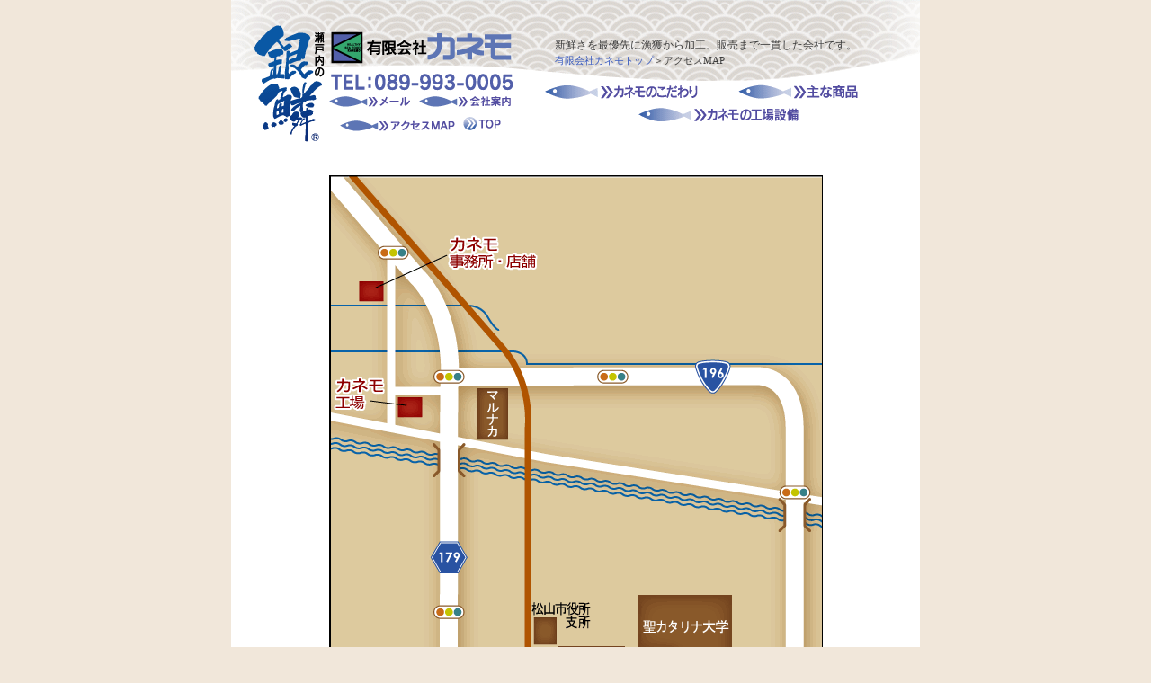

--- FILE ---
content_type: text/html
request_url: https://e-kanemo.com/map.html
body_size: 7983
content:
<!DOCTYPE html PUBLIC "-//W3C//DTD XHTML 1.0 Transitional//EN" "http://www.w3.org/TR/xhtml1/DTD/xhtml1-transitional.dtd">
<html xmlns="http://www.w3.org/1999/xhtml">
<head>
<meta http-equiv="Content-Type" content="text/html; charset=shift_jis" />
<META NAME="keywords" CONTENT="カネモ,有限会社カネモ,いかなごくん,森水産,愛媛,しらす,瀬戸内海">
<META NAME="description" CONTENT="カネモ 新鮮さを最優先に漁獲から加工、販売まで一貫した会社です。">
<title>有限会社 カネモ｜アクセスMAP</title>
<script type="text/JavaScript">
<!--
function MM_preloadImages() { //v3.0
  var d=document; if(d.images){ if(!d.MM_p) d.MM_p=new Array();
    var i,j=d.MM_p.length,a=MM_preloadImages.arguments; for(i=0; i<a.length; i++)
    if (a[i].indexOf("#")!=0){ d.MM_p[j]=new Image; d.MM_p[j++].src=a[i];}}
}

function MM_swapImgRestore() { //v3.0
  var i,x,a=document.MM_sr; for(i=0;a&&i<a.length&&(x=a[i])&&x.oSrc;i++) x.src=x.oSrc;
}

function MM_findObj(n, d) { //v4.01
  var p,i,x;  if(!d) d=document; if((p=n.indexOf("?"))>0&&parent.frames.length) {
    d=parent.frames[n.substring(p+1)].document; n=n.substring(0,p);}
  if(!(x=d[n])&&d.all) x=d.all[n]; for (i=0;!x&&i<d.forms.length;i++) x=d.forms[i][n];
  for(i=0;!x&&d.layers&&i<d.layers.length;i++) x=MM_findObj(n,d.layers[i].document);
  if(!x && d.getElementById) x=d.getElementById(n); return x;
}

function MM_swapImage() { //v3.0
  var i,j=0,x,a=MM_swapImage.arguments; document.MM_sr=new Array; for(i=0;i<(a.length-2);i+=3)
   if ((x=MM_findObj(a[i]))!=null){document.MM_sr[j++]=x; if(!x.oSrc) x.oSrc=x.src; x.src=a[i+2];}
}
//-->
</script>
<link href="main.css" rel="stylesheet" type="text/css" />
<style type="text/css">
<!--
.style5 {color: #425E88}
.style6 {font-size: 14px}
-->
</style>
</head>

<body bgcolor="#f1e7da" leftmargin="0" topmargin="0" marginwidth="0" marginheight="0" onload="MM_preloadImages('img/top_manu_06on.gif','img/top_manu_01on.gif','img/top_manu_02on.gif','img/top_manu_03on.gif','img/top_manu_04on.gif','img/top_manu_05on.gif','img/top_manu_topon.gif')">
<table width="762" border="0" align="center" cellpadding="0" cellspacing="0">
  <tr>
    <td height="142" align="left" valign="top" bgcolor="#FFFFFF"><table border="0" cellpadding="0" cellspacing="0" bgcolor="#FFFFFF">
      <tr>
        <td width="106" align="left" valign="top"><img src="img/top_01.gif" width="106" height="159" /></td>
        <td width="212" align="left" valign="top"><a href="#" onmouseout="MM_swapImgRestore()" onmouseover="MM_swapImage('Image20','','img/top_manu_06on.gif',1)"></a>
            <table border="0" cellspacing="0" cellpadding="0">
              <tr>
                <td colspan="2"><img src="img/top_02.gif" alt="有限会社カネモ　TEL：089-993-0005" width="212" height="107" border="0" usemap="#MapMap" />
                    <map name="MapMap" id="MapMap">
                      <area shape="rect" coords="2,34,210,72" href="index.html" />
                    </map>
                </td>
              </tr>
              <tr>
                <td align="left" valign="top"><a href="mailto:kanemo@io.ocn.ne.jp" onmouseout="MM_swapImgRestore()" onmouseover="MM_swapImage('Image5','','img/top_manu_01on.gif',1)"><img src="img/top_manu_01.gif" alt="メール" name="Image5" width="99" height="22" border="0" id="Image5" /></a><a href="#" onmouseout="MM_swapImgRestore()" onmouseover="MM_swapImage('Image5','','img/top_manu_01on.gif',1)"></a></td>
                <td align="left" valign="top"><a href="kaisha.html" onmouseout="MM_swapImgRestore()" onmouseover="MM_swapImage('Image6','','img/top_manu_02on.gif',1)"><img src="img/top_manu_02.gif" alt="会社案内" name="Image6" width="113" height="22" border="0" id="Image6" /></a></td>
              </tr>
              <tr>
                <td colspan="2" align="center"><a href="map.html" onmouseout="MM_swapImgRestore()" onmouseover="MM_swapImage('Image71','','img/top_manu_03on.gif',1)"><img src="img/top_manu_03.gif" alt="アクセスMAP" name="Image71" width="133" height="12" border="0" id="Image71" /></a><a href="index.html" onmouseout="MM_swapImgRestore()" onmouseover="MM_swapImage('Image22','','img/top_manu_topon.gif',1)"><img src="img/top_manu_top.gif" alt="トップへ戻る" name="Image22" width="44" height="17" hspace="5" border="0" id="Image22" /></a></td>
              </tr>
          </table></td>
        <td width="448" align="left" valign="top"><table width="93%" border="0" cellspacing="0" cellpadding="0">
          <tr>
            <td width="36%" background="img/top_03.gif"><table width="448" border="0" cellspacing="0" cellpadding="0">
              <tr>
                <td width="42" align="left" valign="top"><img src="img/toumei.gif" width="8" height="90" /></td>
                <td width="406" align="left" valign="bottom" class="textbrown12"><span class="main1">新鮮さを最優先に漁獲から加工、販売まで一貫した会社です。</span><br />
                  <span class="main2"><a href="index.html" class="link6">有限会社カネモトップ</a>＞アクセスMAP</span><br />
                  <br /></td>
              </tr>
            </table></td>
          </tr>
          <tr>
            <td align="center"><table width="448" border="0" cellspacing="0" cellpadding="0">
                <tr>
                  <td width="232" align="center" valign="top"><a href="kodawari.html" onmouseout="MM_swapImgRestore()" onmouseover="MM_swapImage('Image8','','img/top_manu_04on.gif',1)"><img src="img/top_manu_04.gif" alt="カネモのこだわり" name="Image8" width="170" height="16" hspace="14" vspace="4" border="0" id="Image8" /></a></td>
                  <td width="216" align="left" valign="top"><a href="shouhin.html" onmouseout="MM_swapImgRestore()" onmouseover="MM_swapImage('Image9','','img/top_manu_05on.gif',1)"><img src="img/top_manu_05.gif" alt="主な商品" name="Image9" width="134" height="16" hspace="14" vspace="4" border="0" id="Image9" /></a></td>
                </tr>
                <tr>
                  <td colspan="2" align="center" valign="top"><a href="koujou.html" onmouseout="MM_swapImgRestore()" onmouseover="MM_swapImage('Image20','','img/top_manu_06on.gif',1)"><img src="img/top_manu_06.gif" alt="カネモの工場設備" name="Image20" width="179" height="16" vspace="6" border="0" id="Image20" /></a></td>
                </tr>
                <tr>
                  <td colspan="2" align="center" valign="top"><img src="img/toumei.gif" width="448" height="4" /></td>
                </tr>
            </table></td>
          </tr>
        </table></td>
      </tr>
      <tr>
        <td align="left" valign="top">&nbsp;</td>
        <td align="center" valign="top"><a href="map.html" onmouseout="MM_swapImgRestore()" onmouseover="MM_swapImage('Image7','','img/top_manu_03on.gif',1)"></a></td>
        <td align="left" valign="top">&nbsp;</td>
      </tr>
    </table></td>
  </tr>
  <tr>
    <td align="center" valign="top" bgcolor="#FFFFFF"><br />
    <img src="img/map191007.gif" width="549" height="713" /><br />
    <br />
    <table width="335" height="26" border="0" cellpadding="0" cellspacing="0" class="main1">
      <tr>
        <td height="13" align="center" nowrap="nowrap"><span class="pointblue14">有限会社　カネモ</span><br />
          <span style="width:200px;">　　　工場：〒799-2407</span>　愛媛県松山市下難波甲240-2<br />
          <span style="width:200px;">事務所・店舗：〒799-2407　</span>愛媛県松山市下難波甲1376-13</span></td>
      </tr>
      <tr>
        <td align="center" class="style6">TEL 089-993-0005　　FAX 089-992-1818 </td>
      </tr>
    </table>
    <br /></td>
  </tr>
  <tr>
    <td align="center" valign="top" bgcolor="#FFFFFF">&nbsp;</td>
  </tr>
  <tr>
    <td align="left" valign="top" background="img/top_copyright.gif"><table width="100%" border="0" cellspacing="0" cellpadding="0">
      <tr>
        <td width="97%" height="36" align="right" valign="middle"><a href="pry.html" class="link6 style5">■プライバシーポリシー</a></td>
        <td width="3%"><img src="img/toumei.gif" width="32" height="36" /></td>
      </tr>
    </table></td>
  </tr>
</table>
<br />
</body>
</html>


--- FILE ---
content_type: text/css
request_url: https://e-kanemo.com/main.css
body_size: 5693
content:
.link1            { color: #3759bf; font-size: 12px; text-decoration: none }
.link5 { color: #3759bf; font-size: 12px; text-decoration: none }
.select01 { width: 95px }
.bgc1 { background-color: #fffff0 }
.bgc3 { background-image: url("images/first_title_05_03.gif") }
.bgc4 { background-image: url("images/first_title_05_04.gif") }
.bgc5 { background-image: url("images/first_t_title_03.gif") }
.bgc6 { background-image: url("images/first_t_title_04.gif") }
.bgc7 { background-image: url("images/first_migiya_04_03.gif") }
.bgc8 { background-image: url("images/first_migiya_04_04.gif") }
.bgc9 { background-image: url("images/first_order_05.gif") }
.bgc10 { background-image: url("images/first_order_06.gif") }
.bgc11 { background-image: url("images/first_order_07.gif") }
.bgc12 { background-image: url("images/first_order_08.gif") }
.bgc2 { background-color: #f5f5dc }
.link0 { color: #fff; font-size: 11px; text-decoration: none }
.link { color: #800000; font-size: 12px; text-decoration: none }
.link2  { color: #3759bf; font-size: 12px; text-decoration: underline }
.link3 { color: #e42a58; font-size: 12px; text-decoration: none }
.link4 { color: #fff; font-size: 12px; text-decoration: none }
.link6 { color: #3759bf; font-size: 11px; line-height: 150%; text-decoration: none }
.link2:visited  { color: #3759bf; font-size: 12px; text-decoration: underline }
.link5:visited { color: #3759bf; font-size: 12px; text-decoration: none }
.link6:visited { color: #3759bf; font-size: 11px; line-height: 150%; text-decoration: none }
.link3:visited { color: #e42a58; font-size: 12px; text-decoration: none }
.link4:visited { color: #fff; font-size: 12px; text-decoration: none }
.link1:visited        { color: #3759bf; font-size: 12px; text-decoration: none }
.link0:visited { color: #fff; font-size: 11px; text-decoration: none }
.link:visited { color: #800000; font-size: 12px; text-decoration: none }
.link1:hover       { color: #d03800; font-size: 12px; text-decoration: underline }
.link0:hover { color: #fff; font-size: 11px; text-decoration: underline }
.link:hover { color: #b22222; font-size: 12px; text-decoration: underline }
.link2:hover { color: #b22222; font-size: 12px; text-decoration: underline }
.link5:hover { color: #b22222; font-size: 12px; text-decoration: underline }
.link6:hover { color: #b22222; font-size: 11px; line-height: 150%; text-decoration: underline }
.link3:hover { color: #b22222; font-size: 12px; text-decoration: underline }
.link4:hover { color: #fff; font-size: 12px; text-decoration: underline }
.main1        { color: #3c3c3c; font-size: 12px; line-height: 150%; text-decoration: none }
.main2 { color: #3c3c3c; font-size: 11px; text-decoration: none }
.main3 { color: #fff; font-size: 11px; text-decoration: none }
.main4 { color: #3c3c3c; font-size: 11px; line-height: 150%; text-decoration: none }
.main8 {
	font-family: "ＭＳ Ｐゴシック", "ヒラギノ角ゴ Pro W3";
	font-size: 12px;
	line-height: 15px;
	color: #3c3c3c;
}
.main8_mini {
	font-family: "ＭＳ Ｐゴシック", "ヒラギノ角ゴ Pro W3";
	font-size: 11px;
	line-height: 15px;
	color: #3c3c3c;
}


.main5 { color: #3c3c3c; font-size: 12px; text-decoration: none }
.main6 { color: #646464; font-size: 11px; line-height: 150%; text-decoration: none }
.main7 { color: #fff; font-size: 12px; font-weight: bold; line-height: 150%; text-decoration: none }
.back1 { background-image: url(images/b_img_03.gif) }
.back2 { background-image: url(images/b_img_04.gif) }
.text12 {
	font-size: 12px;
	line-height: 20px;
	color: #3c3c3c;
}
.textred12 {
	font-size: 12px;
	line-height: 20px;
	color: #a61d0e;
}
.textblue12 {
	font-size: 12px;
	line-height: 20px;
	color: #2b4cb1;
}
.textsiro {
	font-size: 12px;
	line-height: 20px;
	color: #FFFFFF;
}
.pointblue14 {
	font-size: 14px;
	font-weight: bold;
	color: #2b4cb1;
}
.text12non {
	font-size: 12px;
	color: #3c3c3c;
}
.textsironon {
	font-size: 12px;
	color: #FFFFFF;
}.pointsiro14 {
	font-size: 14px;
	line-height: 20px;
	font-weight: bold;
	color: #FFFFFF;
}
.point11 {
	font-size: 11px;
	color: #FF3333;
}
.pointred14 {
	font-size: 14px;
	color: #FF3333;
}
.pointbrown14 {
	font-size: 14px;
	font-weight: bold;
	color: #785C4E;
}
.textsiro12-17 {
	font-size: 12px;
	line-height: 17px;
	color: #FFFFFF;
}
.text12-17 {
	font-size: 12px;
	line-height: 17px;
	color: #3c3c3c;
}
.textbrown_plan {
	font-family: "ＭＳ Ｐゴシック", "ヒラギノ角ゴ Pro W3";
	font-size: 12px;
	font-style: normal;
	color: #7e4400;
	line-height: 17px;
}

.textbrown12 {
	font-size: 12px;
	color: #5B453C;
}
.pointblack11 { font-size: 11px; color: #000000; }
.point111 { font-size: 11px; color: #FF3333; ; line-height: 100%}
.main1red { color: #FF3366; font-size: 12px; line-height: 150%; text-decoration: none }
.link8 {  text-decoration: none; font-size: 18px; font-weight: bold}
.point1111 {
font-size: 11px; color: #FF3333; ; line-height: 14px
}
.textgreen12 {
	font-size: 12px;
	line-height: 20px;
	color: #006600;
}
a:hover img,
a:active img{
    -moz-opacity:0.6;
   opacity:0.6;
   filter:alpha(opacity=50);
}
.clear{clear:both;	line-height:0; height:0;}
.topleft01{
	width:512px;
	height:55px;
	float:left;
	background:url(img/index_titlle_back.gif) center center no-repeat;
	color: #3c3c3c;
	font-size: 12px;
	line-height: 150%;
	text-decoration: none;
	text-align:center;
	vertical-align:middle;
	padding-top:20px;
	box-sizing:border-box;
}
.topleft02{
	width:250px;
	float:left;
}

.topleft03{
	width:512px;
	height:580px;
	float:left;
	background:url(img/index_03.gif);
	padding-bottom:1em;
	box-sizing:border-box;
}
.topleft04{
	width:250px;
	height:580px;
	float:left;
	background:url(img/index_03.gif);
	padding:10px 28px 1em 0;
	box-sizing:border-box;
}

#container1{
	width:762px;
	height:340px;
	background:url(img/top.jpg) left top no-repeat;
}